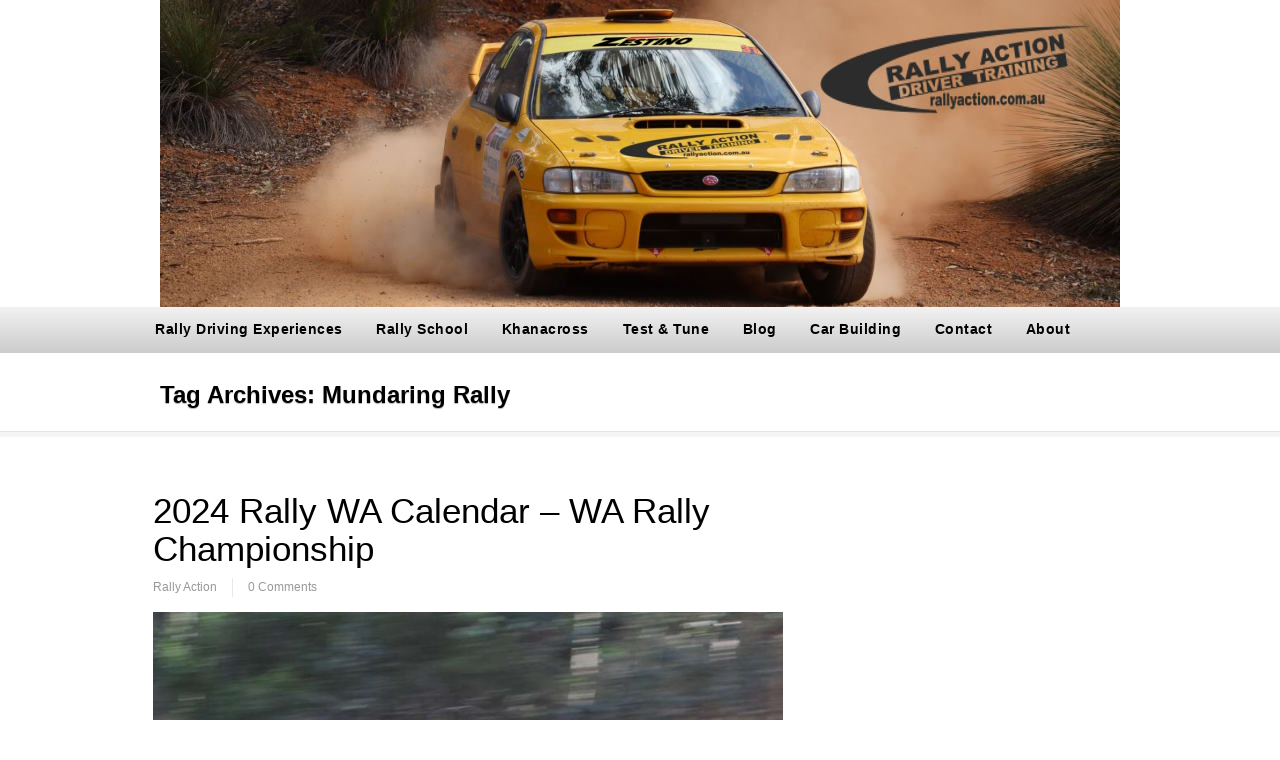

--- FILE ---
content_type: text/html; charset=UTF-8
request_url: https://rallyaction.com.au/tag/mundaring-rally/
body_size: 10338
content:
<!DOCTYPE html PUBLIC "-//W3C//DTD XHTML 1.0 Transitional//EN" "http://www.w3.org/TR/xhtml1/DTD/xhtml1-transitional.dtd">
<html xmlns="http://www.w3.org/1999/xhtml" class="no-js" lang="en-AU" data-op3-support="no-js no-svg no-webp no-avif">
<head>
<meta http-equiv="Content-Type" content="text/html; charset=UTF-8" />
<meta name="viewport" content="width=device-width, initial-scale=1, maximum-scale=1">
<link rel="profile" href="https://gmpg.org/xfn/11" />
<link rel="pingback" href="https://rallyaction.com.au/xmlrpc.php" />
<meta name='robots' content='index, follow, max-image-preview:large, max-snippet:-1, max-video-preview:-1' />
	<style>img:is([sizes="auto" i], [sizes^="auto," i]) { contain-intrinsic-size: 3000px 1500px }</style>
	
<link rel="shortcut icon" href="https://rallyaction.com.au/wp-content/uploads/2015/12/favicon.ico" />

	<!-- This site is optimized with the Yoast SEO plugin v26.3 - https://yoast.com/wordpress/plugins/seo/ -->
	<link rel="canonical" href="https://rallyaction.com.au/tag/mundaring-rally/" />
	<meta property="og:locale" content="en_US" />
	<meta property="og:type" content="article" />
	<meta property="og:title" content="- Rally Action Driver Training" />
	<meta property="og:url" content="https://rallyaction.com.au/tag/mundaring-rally/" />
	<meta property="og:site_name" content="Rally Action Driver Training" />
	<meta name="twitter:card" content="summary_large_image" />
	<script type="application/ld+json" class="yoast-schema-graph">{"@context":"https://schema.org","@graph":[{"@type":"CollectionPage","@id":"https://rallyaction.com.au/tag/mundaring-rally/","url":"https://rallyaction.com.au/tag/mundaring-rally/","name":"- Rally Action Driver Training","isPartOf":{"@id":"https://rallyaction.com.au/#website"},"primaryImageOfPage":{"@id":"https://rallyaction.com.au/tag/mundaring-rally/#primaryimage"},"image":{"@id":"https://rallyaction.com.au/tag/mundaring-rally/#primaryimage"},"thumbnailUrl":"https://rallyaction.com.au/wp-content/uploads/2023/12/2024-Rally-WA-Calendar.jpg","breadcrumb":{"@id":"https://rallyaction.com.au/tag/mundaring-rally/#breadcrumb"},"inLanguage":"en-AU"},{"@type":"ImageObject","inLanguage":"en-AU","@id":"https://rallyaction.com.au/tag/mundaring-rally/#primaryimage","url":"https://rallyaction.com.au/wp-content/uploads/2023/12/2024-Rally-WA-Calendar.jpg","contentUrl":"https://rallyaction.com.au/wp-content/uploads/2023/12/2024-Rally-WA-Calendar.jpg","width":800,"height":464},{"@type":"BreadcrumbList","@id":"https://rallyaction.com.au/tag/mundaring-rally/#breadcrumb","itemListElement":[{"@type":"ListItem","position":1,"name":"Home","item":"https://rallyaction.com.au/"},{"@type":"ListItem","position":2,"name":"Mundaring Rally"}]},{"@type":"WebSite","@id":"https://rallyaction.com.au/#website","url":"https://rallyaction.com.au/","name":"Rally Action Driver Training","description":"Making Rally Driving dreams a Reality","publisher":{"@id":"https://rallyaction.com.au/#organization"},"potentialAction":[{"@type":"SearchAction","target":{"@type":"EntryPoint","urlTemplate":"https://rallyaction.com.au/?s={search_term_string}"},"query-input":{"@type":"PropertyValueSpecification","valueRequired":true,"valueName":"search_term_string"}}],"inLanguage":"en-AU"},{"@type":"Organization","@id":"https://rallyaction.com.au/#organization","name":"Rally Action Driver Training","url":"https://rallyaction.com.au/","logo":{"@type":"ImageObject","inLanguage":"en-AU","@id":"https://rallyaction.com.au/#/schema/logo/image/","url":"https://rallyaction.com.au/wp-content/uploads/2015/12/Group_A_WRX.jpg","contentUrl":"https://rallyaction.com.au/wp-content/uploads/2015/12/Group_A_WRX.jpg","width":800,"height":529,"caption":"Rally Action Driver Training"},"image":{"@id":"https://rallyaction.com.au/#/schema/logo/image/"}}]}</script>
	<!-- / Yoast SEO plugin. -->


<title>- Rally Action Driver Training</title><link rel="alternate" type="application/rss+xml" title="Rally Action Driver Training &raquo; Feed" href="https://rallyaction.com.au/feed/" />
<link rel="alternate" type="application/rss+xml" title="Rally Action Driver Training &raquo; Comments Feed" href="https://rallyaction.com.au/comments/feed/" />
<!-- Google tag (gtag.js) -->
<script async src="https://www.googletagmanager.com/gtag/js?id=G-J7F1MM6D5E"></script>
<script>
  window.dataLayer = window.dataLayer || [];
  function gtag(){dataLayer.push(arguments);}
  gtag('js', new Date());

  gtag('config', 'G-J7F1MM6D5E');
</script>

<script>
  (function(i,s,o,g,r,a,m){i['GoogleAnalyticsObject']=r;i[r]=i[r]||function(){
  (i[r].q=i[r].q||[]).push(arguments)},i[r].l=1*new Date();a=s.createElement(o),
  m=s.getElementsByTagName(o)[0];a.async=1;a.src=g;m.parentNode.insertBefore(a,m)
  })(window,document,'script','//www.google-analytics.com/analytics.js','ga');

  ga('create', 'UA-34732420-1', 'auto');
  ga('send', 'pageview');

</script><link rel="alternate" type="application/rss+xml" title="Rally Action Driver Training &raquo; Mundaring Rally Tag Feed" href="https://rallyaction.com.au/tag/mundaring-rally/feed/" />
<script type="text/javascript">
/* <![CDATA[ */
window._wpemojiSettings = {"baseUrl":"https:\/\/s.w.org\/images\/core\/emoji\/16.0.1\/72x72\/","ext":".png","svgUrl":"https:\/\/s.w.org\/images\/core\/emoji\/16.0.1\/svg\/","svgExt":".svg","source":{"concatemoji":"https:\/\/rallyaction.com.au\/wp-includes\/js\/wp-emoji-release.min.js?ver=31d5d1ec822f11a9f2540c2f1fc3a5c9"}};
/*! This file is auto-generated */
!function(s,n){var o,i,e;function c(e){try{var t={supportTests:e,timestamp:(new Date).valueOf()};sessionStorage.setItem(o,JSON.stringify(t))}catch(e){}}function p(e,t,n){e.clearRect(0,0,e.canvas.width,e.canvas.height),e.fillText(t,0,0);var t=new Uint32Array(e.getImageData(0,0,e.canvas.width,e.canvas.height).data),a=(e.clearRect(0,0,e.canvas.width,e.canvas.height),e.fillText(n,0,0),new Uint32Array(e.getImageData(0,0,e.canvas.width,e.canvas.height).data));return t.every(function(e,t){return e===a[t]})}function u(e,t){e.clearRect(0,0,e.canvas.width,e.canvas.height),e.fillText(t,0,0);for(var n=e.getImageData(16,16,1,1),a=0;a<n.data.length;a++)if(0!==n.data[a])return!1;return!0}function f(e,t,n,a){switch(t){case"flag":return n(e,"\ud83c\udff3\ufe0f\u200d\u26a7\ufe0f","\ud83c\udff3\ufe0f\u200b\u26a7\ufe0f")?!1:!n(e,"\ud83c\udde8\ud83c\uddf6","\ud83c\udde8\u200b\ud83c\uddf6")&&!n(e,"\ud83c\udff4\udb40\udc67\udb40\udc62\udb40\udc65\udb40\udc6e\udb40\udc67\udb40\udc7f","\ud83c\udff4\u200b\udb40\udc67\u200b\udb40\udc62\u200b\udb40\udc65\u200b\udb40\udc6e\u200b\udb40\udc67\u200b\udb40\udc7f");case"emoji":return!a(e,"\ud83e\udedf")}return!1}function g(e,t,n,a){var r="undefined"!=typeof WorkerGlobalScope&&self instanceof WorkerGlobalScope?new OffscreenCanvas(300,150):s.createElement("canvas"),o=r.getContext("2d",{willReadFrequently:!0}),i=(o.textBaseline="top",o.font="600 32px Arial",{});return e.forEach(function(e){i[e]=t(o,e,n,a)}),i}function t(e){var t=s.createElement("script");t.src=e,t.defer=!0,s.head.appendChild(t)}"undefined"!=typeof Promise&&(o="wpEmojiSettingsSupports",i=["flag","emoji"],n.supports={everything:!0,everythingExceptFlag:!0},e=new Promise(function(e){s.addEventListener("DOMContentLoaded",e,{once:!0})}),new Promise(function(t){var n=function(){try{var e=JSON.parse(sessionStorage.getItem(o));if("object"==typeof e&&"number"==typeof e.timestamp&&(new Date).valueOf()<e.timestamp+604800&&"object"==typeof e.supportTests)return e.supportTests}catch(e){}return null}();if(!n){if("undefined"!=typeof Worker&&"undefined"!=typeof OffscreenCanvas&&"undefined"!=typeof URL&&URL.createObjectURL&&"undefined"!=typeof Blob)try{var e="postMessage("+g.toString()+"("+[JSON.stringify(i),f.toString(),p.toString(),u.toString()].join(",")+"));",a=new Blob([e],{type:"text/javascript"}),r=new Worker(URL.createObjectURL(a),{name:"wpTestEmojiSupports"});return void(r.onmessage=function(e){c(n=e.data),r.terminate(),t(n)})}catch(e){}c(n=g(i,f,p,u))}t(n)}).then(function(e){for(var t in e)n.supports[t]=e[t],n.supports.everything=n.supports.everything&&n.supports[t],"flag"!==t&&(n.supports.everythingExceptFlag=n.supports.everythingExceptFlag&&n.supports[t]);n.supports.everythingExceptFlag=n.supports.everythingExceptFlag&&!n.supports.flag,n.DOMReady=!1,n.readyCallback=function(){n.DOMReady=!0}}).then(function(){return e}).then(function(){var e;n.supports.everything||(n.readyCallback(),(e=n.source||{}).concatemoji?t(e.concatemoji):e.wpemoji&&e.twemoji&&(t(e.twemoji),t(e.wpemoji)))}))}((window,document),window._wpemojiSettings);
/* ]]> */
</script>
<style id='wp-emoji-styles-inline-css' type='text/css'>

	img.wp-smiley, img.emoji {
		display: inline !important;
		border: none !important;
		box-shadow: none !important;
		height: 1em !important;
		width: 1em !important;
		margin: 0 0.07em !important;
		vertical-align: -0.1em !important;
		background: none !important;
		padding: 0 !important;
	}
</style>
<link rel='stylesheet' id='wp-block-library-css' href='https://rallyaction.com.au/wp-includes/css/dist/block-library/style.min.css?ver=31d5d1ec822f11a9f2540c2f1fc3a5c9' type='text/css' media='all' />
<style id='classic-theme-styles-inline-css' type='text/css'>
/*! This file is auto-generated */
.wp-block-button__link{color:#fff;background-color:#32373c;border-radius:9999px;box-shadow:none;text-decoration:none;padding:calc(.667em + 2px) calc(1.333em + 2px);font-size:1.125em}.wp-block-file__button{background:#32373c;color:#fff;text-decoration:none}
</style>
<style id='global-styles-inline-css' type='text/css'>
:root{--wp--preset--aspect-ratio--square: 1;--wp--preset--aspect-ratio--4-3: 4/3;--wp--preset--aspect-ratio--3-4: 3/4;--wp--preset--aspect-ratio--3-2: 3/2;--wp--preset--aspect-ratio--2-3: 2/3;--wp--preset--aspect-ratio--16-9: 16/9;--wp--preset--aspect-ratio--9-16: 9/16;--wp--preset--color--black: #000000;--wp--preset--color--cyan-bluish-gray: #abb8c3;--wp--preset--color--white: #ffffff;--wp--preset--color--pale-pink: #f78da7;--wp--preset--color--vivid-red: #cf2e2e;--wp--preset--color--luminous-vivid-orange: #ff6900;--wp--preset--color--luminous-vivid-amber: #fcb900;--wp--preset--color--light-green-cyan: #7bdcb5;--wp--preset--color--vivid-green-cyan: #00d084;--wp--preset--color--pale-cyan-blue: #8ed1fc;--wp--preset--color--vivid-cyan-blue: #0693e3;--wp--preset--color--vivid-purple: #9b51e0;--wp--preset--gradient--vivid-cyan-blue-to-vivid-purple: linear-gradient(135deg,rgba(6,147,227,1) 0%,rgb(155,81,224) 100%);--wp--preset--gradient--light-green-cyan-to-vivid-green-cyan: linear-gradient(135deg,rgb(122,220,180) 0%,rgb(0,208,130) 100%);--wp--preset--gradient--luminous-vivid-amber-to-luminous-vivid-orange: linear-gradient(135deg,rgba(252,185,0,1) 0%,rgba(255,105,0,1) 100%);--wp--preset--gradient--luminous-vivid-orange-to-vivid-red: linear-gradient(135deg,rgba(255,105,0,1) 0%,rgb(207,46,46) 100%);--wp--preset--gradient--very-light-gray-to-cyan-bluish-gray: linear-gradient(135deg,rgb(238,238,238) 0%,rgb(169,184,195) 100%);--wp--preset--gradient--cool-to-warm-spectrum: linear-gradient(135deg,rgb(74,234,220) 0%,rgb(151,120,209) 20%,rgb(207,42,186) 40%,rgb(238,44,130) 60%,rgb(251,105,98) 80%,rgb(254,248,76) 100%);--wp--preset--gradient--blush-light-purple: linear-gradient(135deg,rgb(255,206,236) 0%,rgb(152,150,240) 100%);--wp--preset--gradient--blush-bordeaux: linear-gradient(135deg,rgb(254,205,165) 0%,rgb(254,45,45) 50%,rgb(107,0,62) 100%);--wp--preset--gradient--luminous-dusk: linear-gradient(135deg,rgb(255,203,112) 0%,rgb(199,81,192) 50%,rgb(65,88,208) 100%);--wp--preset--gradient--pale-ocean: linear-gradient(135deg,rgb(255,245,203) 0%,rgb(182,227,212) 50%,rgb(51,167,181) 100%);--wp--preset--gradient--electric-grass: linear-gradient(135deg,rgb(202,248,128) 0%,rgb(113,206,126) 100%);--wp--preset--gradient--midnight: linear-gradient(135deg,rgb(2,3,129) 0%,rgb(40,116,252) 100%);--wp--preset--font-size--small: 13px;--wp--preset--font-size--medium: 20px;--wp--preset--font-size--large: 36px;--wp--preset--font-size--x-large: 42px;--wp--preset--spacing--20: 0.44rem;--wp--preset--spacing--30: 0.67rem;--wp--preset--spacing--40: 1rem;--wp--preset--spacing--50: 1.5rem;--wp--preset--spacing--60: 2.25rem;--wp--preset--spacing--70: 3.38rem;--wp--preset--spacing--80: 5.06rem;--wp--preset--shadow--natural: 6px 6px 9px rgba(0, 0, 0, 0.2);--wp--preset--shadow--deep: 12px 12px 50px rgba(0, 0, 0, 0.4);--wp--preset--shadow--sharp: 6px 6px 0px rgba(0, 0, 0, 0.2);--wp--preset--shadow--outlined: 6px 6px 0px -3px rgba(255, 255, 255, 1), 6px 6px rgba(0, 0, 0, 1);--wp--preset--shadow--crisp: 6px 6px 0px rgba(0, 0, 0, 1);}:where(.is-layout-flex){gap: 0.5em;}:where(.is-layout-grid){gap: 0.5em;}body .is-layout-flex{display: flex;}.is-layout-flex{flex-wrap: wrap;align-items: center;}.is-layout-flex > :is(*, div){margin: 0;}body .is-layout-grid{display: grid;}.is-layout-grid > :is(*, div){margin: 0;}:where(.wp-block-columns.is-layout-flex){gap: 2em;}:where(.wp-block-columns.is-layout-grid){gap: 2em;}:where(.wp-block-post-template.is-layout-flex){gap: 1.25em;}:where(.wp-block-post-template.is-layout-grid){gap: 1.25em;}.has-black-color{color: var(--wp--preset--color--black) !important;}.has-cyan-bluish-gray-color{color: var(--wp--preset--color--cyan-bluish-gray) !important;}.has-white-color{color: var(--wp--preset--color--white) !important;}.has-pale-pink-color{color: var(--wp--preset--color--pale-pink) !important;}.has-vivid-red-color{color: var(--wp--preset--color--vivid-red) !important;}.has-luminous-vivid-orange-color{color: var(--wp--preset--color--luminous-vivid-orange) !important;}.has-luminous-vivid-amber-color{color: var(--wp--preset--color--luminous-vivid-amber) !important;}.has-light-green-cyan-color{color: var(--wp--preset--color--light-green-cyan) !important;}.has-vivid-green-cyan-color{color: var(--wp--preset--color--vivid-green-cyan) !important;}.has-pale-cyan-blue-color{color: var(--wp--preset--color--pale-cyan-blue) !important;}.has-vivid-cyan-blue-color{color: var(--wp--preset--color--vivid-cyan-blue) !important;}.has-vivid-purple-color{color: var(--wp--preset--color--vivid-purple) !important;}.has-black-background-color{background-color: var(--wp--preset--color--black) !important;}.has-cyan-bluish-gray-background-color{background-color: var(--wp--preset--color--cyan-bluish-gray) !important;}.has-white-background-color{background-color: var(--wp--preset--color--white) !important;}.has-pale-pink-background-color{background-color: var(--wp--preset--color--pale-pink) !important;}.has-vivid-red-background-color{background-color: var(--wp--preset--color--vivid-red) !important;}.has-luminous-vivid-orange-background-color{background-color: var(--wp--preset--color--luminous-vivid-orange) !important;}.has-luminous-vivid-amber-background-color{background-color: var(--wp--preset--color--luminous-vivid-amber) !important;}.has-light-green-cyan-background-color{background-color: var(--wp--preset--color--light-green-cyan) !important;}.has-vivid-green-cyan-background-color{background-color: var(--wp--preset--color--vivid-green-cyan) !important;}.has-pale-cyan-blue-background-color{background-color: var(--wp--preset--color--pale-cyan-blue) !important;}.has-vivid-cyan-blue-background-color{background-color: var(--wp--preset--color--vivid-cyan-blue) !important;}.has-vivid-purple-background-color{background-color: var(--wp--preset--color--vivid-purple) !important;}.has-black-border-color{border-color: var(--wp--preset--color--black) !important;}.has-cyan-bluish-gray-border-color{border-color: var(--wp--preset--color--cyan-bluish-gray) !important;}.has-white-border-color{border-color: var(--wp--preset--color--white) !important;}.has-pale-pink-border-color{border-color: var(--wp--preset--color--pale-pink) !important;}.has-vivid-red-border-color{border-color: var(--wp--preset--color--vivid-red) !important;}.has-luminous-vivid-orange-border-color{border-color: var(--wp--preset--color--luminous-vivid-orange) !important;}.has-luminous-vivid-amber-border-color{border-color: var(--wp--preset--color--luminous-vivid-amber) !important;}.has-light-green-cyan-border-color{border-color: var(--wp--preset--color--light-green-cyan) !important;}.has-vivid-green-cyan-border-color{border-color: var(--wp--preset--color--vivid-green-cyan) !important;}.has-pale-cyan-blue-border-color{border-color: var(--wp--preset--color--pale-cyan-blue) !important;}.has-vivid-cyan-blue-border-color{border-color: var(--wp--preset--color--vivid-cyan-blue) !important;}.has-vivid-purple-border-color{border-color: var(--wp--preset--color--vivid-purple) !important;}.has-vivid-cyan-blue-to-vivid-purple-gradient-background{background: var(--wp--preset--gradient--vivid-cyan-blue-to-vivid-purple) !important;}.has-light-green-cyan-to-vivid-green-cyan-gradient-background{background: var(--wp--preset--gradient--light-green-cyan-to-vivid-green-cyan) !important;}.has-luminous-vivid-amber-to-luminous-vivid-orange-gradient-background{background: var(--wp--preset--gradient--luminous-vivid-amber-to-luminous-vivid-orange) !important;}.has-luminous-vivid-orange-to-vivid-red-gradient-background{background: var(--wp--preset--gradient--luminous-vivid-orange-to-vivid-red) !important;}.has-very-light-gray-to-cyan-bluish-gray-gradient-background{background: var(--wp--preset--gradient--very-light-gray-to-cyan-bluish-gray) !important;}.has-cool-to-warm-spectrum-gradient-background{background: var(--wp--preset--gradient--cool-to-warm-spectrum) !important;}.has-blush-light-purple-gradient-background{background: var(--wp--preset--gradient--blush-light-purple) !important;}.has-blush-bordeaux-gradient-background{background: var(--wp--preset--gradient--blush-bordeaux) !important;}.has-luminous-dusk-gradient-background{background: var(--wp--preset--gradient--luminous-dusk) !important;}.has-pale-ocean-gradient-background{background: var(--wp--preset--gradient--pale-ocean) !important;}.has-electric-grass-gradient-background{background: var(--wp--preset--gradient--electric-grass) !important;}.has-midnight-gradient-background{background: var(--wp--preset--gradient--midnight) !important;}.has-small-font-size{font-size: var(--wp--preset--font-size--small) !important;}.has-medium-font-size{font-size: var(--wp--preset--font-size--medium) !important;}.has-large-font-size{font-size: var(--wp--preset--font-size--large) !important;}.has-x-large-font-size{font-size: var(--wp--preset--font-size--x-large) !important;}
:where(.wp-block-post-template.is-layout-flex){gap: 1.25em;}:where(.wp-block-post-template.is-layout-grid){gap: 1.25em;}
:where(.wp-block-columns.is-layout-flex){gap: 2em;}:where(.wp-block-columns.is-layout-grid){gap: 2em;}
:root :where(.wp-block-pullquote){font-size: 1.5em;line-height: 1.6;}
</style>
<link rel='stylesheet' id='optimize-urgency-frontend-font-awesome-css' href='https://rallyaction.com.au/wp-content/plugins/op-urgency-3/public/assets/css/fontawesome.css?ver=1.1.0' type='text/css' media='all' />
<link rel='stylesheet' id='optimize-urgency-frontend-css' href='https://rallyaction.com.au/wp-content/plugins/op-urgency-3/public/assets/css/frontend.css?ver=1.1.0' type='text/css' media='all' />
<link rel='stylesheet' id='optimizepress-theme-style-css' href='https://rallyaction.com.au/wp-content/themes/optimizePressTheme/themes/3/style.min.css?ver=2.5.26' type='text/css' media='all' />
<link rel='stylesheet' id='optimizepress-default-css' href='https://rallyaction.com.au/wp-content/themes/optimizePressTheme/lib/assets/default.min.css?ver=2.5.26' type='text/css' media='all' />
<script type="text/javascript" src="https://rallyaction.com.au/wp-includes/js/jquery/jquery.min.js?ver=3.7.1" id="jquery-core-js"></script>
<script type="text/javascript" src="https://rallyaction.com.au/wp-includes/js/jquery/jquery-migrate.min.js?ver=3.4.1" id="jquery-migrate-js"></script>
<script type="text/javascript" id="optimizepress-op-jquery-base-all-js-extra">
/* <![CDATA[ */
var OptimizePress = {"ajaxurl":"https:\/\/rallyaction.com.au\/wp-admin\/admin-ajax.php","SN":"optimizepress","version":"2.5.26","script_debug":".min","localStorageEnabled":"","wp_admin_page":"","op_live_editor":"","op_page_builder":"","op_create_new_page":"","imgurl":"https:\/\/rallyaction.com.au\/wp-content\/themes\/optimizePressTheme\/lib\/images\/","OP_URL":"https:\/\/rallyaction.com.au\/wp-content\/themes\/optimizePressTheme\/","OP_JS":"https:\/\/rallyaction.com.au\/wp-content\/themes\/optimizePressTheme\/lib\/js\/","OP_PAGE_BUILDER_URL":"","include_url":"https:\/\/rallyaction.com.au\/wp-includes\/","op_autosave_interval":"300","op_autosave_enabled":"Y","paths":{"url":"https:\/\/rallyaction.com.au\/wp-content\/themes\/optimizePressTheme\/","img":"https:\/\/rallyaction.com.au\/wp-content\/themes\/optimizePressTheme\/lib\/images\/","js":"https:\/\/rallyaction.com.au\/wp-content\/themes\/optimizePressTheme\/lib\/js\/","css":"https:\/\/rallyaction.com.au\/wp-content\/themes\/optimizePressTheme\/lib\/css\/"},"social":{"twitter":"optimizepress","facebook":"optimizepress","googleplus":"111273444733787349971"},"flowplayerHTML5":"https:\/\/rallyaction.com.au\/wp-content\/themes\/optimizePressTheme\/lib\/modules\/blog\/video\/flowplayer\/flowplayer.swf","flowplayerKey":"","flowplayerLogo":"","mediaelementplayer":"https:\/\/rallyaction.com.au\/wp-content\/themes\/optimizePressTheme\/lib\/modules\/blog\/video\/mediaelement\/","pb_unload_alert":"This page is asking you to confirm that you want to leave - data you have entered may not be saved.","pb_save_alert":"Please make sure you are happy with all of your options as some options will not be able to be changed for this page later.","search_default":"Search...","ems_providers":{"mailchimp":"MailChimp"},"optimizemember":{"enabled":false,"version":"0"},"OP_LEADS_URL":"https:\/\/my.optimizeleads.com\/","OP_LEADS_THEMES_URL":"https:\/\/my.optimizeleads.com\/build\/themes\/","google_recaptcha_site_key":""};
/* ]]> */
</script>
<script type="text/javascript" src="https://rallyaction.com.au/wp-content/themes/optimizePressTheme/lib/js/op-jquery-base-all.min.js?ver=2.5.26" id="optimizepress-op-jquery-base-all-js"></script>
<script type="text/javascript" id="optimize-urgency-frontend-js-extra">
/* <![CDATA[ */
var op_urgency_tr = {"wp_verified":"Verified by WooCommerce","optimizecheckouts_verified":"Verified by OptimizeCheckouts","optimizepress_verified":"Verified Subscriber"};
/* ]]> */
</script>
<script type="text/javascript" src="https://rallyaction.com.au/wp-content/plugins/op-urgency-3/public/assets/js/frontend.js?ver=1.1.0" id="optimize-urgency-frontend-js"></script>
<script type="text/javascript" id="op3-opc-global-object-handler-js-extra">
/* <![CDATA[ */
var optimizecart = {"ajax_url":"https:\/\/rallyaction.com.au\/wp-admin\/admin-ajax.php","assets_url":"https:\/\/rallyaction.com.au\/wp-content\/plugins\/op-cart\/public\/assets\/","rest_url":"https:\/\/rallyaction.com.au\/wp-json\/opc\/v1","rest_nonce":"51e7f48c2e","locale":"en_AU","detected_country":"US","current_user_email":"","translations":{"TAX ID":"TAX ID","Phone":"Phone","Credit\/Debit Card":"Credit\/Debit Card","Add New Card":"Add New Card","Use Credit Card":"Use Credit Card","Pay Using PayPal":"Pay Using PayPal","Validating Payment Method...":"Validating Payment Method...","Creating Order...":"Creating Order...","Confirming Card Payment...":"Confirming Card Payment...","Finishing Payment...":"Finishing Payment...","Payment Successful.":"Payment Successful.","Payment Successful, Redirecting...":"Payment Successful, Redirecting...","In":"In","Day":"Day","Days":"Days","Week":"Week","Weeks":"Weeks","Month":"Month","Months":"Months","Quarter":"Quarter","Year":"Year","Immediately":"Immediately"},"stripe_locale":"","currency":"GBP","currency_decimal_places":"2","seller_country":"","stripe_apple_google_pay_enabled":"no"};
/* ]]> */
</script>
<script type="text/javascript" id="op3-dashboard-tracking-js-extra">
/* <![CDATA[ */
var OPDashboardStats = {"pid":"3935","pageview_record_id":null,"rest_url":"https:\/\/rallyaction.com.au\/wp-json\/opd\/v1\/opd-tracking"};
/* ]]> */
</script>
<script type="text/javascript" src="https://rallyaction.com.au/wp-content/plugins/op-dashboard/public/assets/js/tracking.js?ver=1.2.4" id="op3-dashboard-tracking-js"></script>
<script type="text/javascript" src="https://rallyaction.com.au/wp-content/themes/optimizePressTheme/themes/3/common.min.js?ver=2.5.26" id="theme1-common-js"></script>
<link rel="https://api.w.org/" href="https://rallyaction.com.au/wp-json/" /><link rel="alternate" title="JSON" type="application/json" href="https://rallyaction.com.au/wp-json/wp/v2/tags/52" /><style>:root { --op-magic-overlay-image: url("https://rallyaction.com.au/wp-content/plugins/op-builder/public/assets/img/elements/video/sound-on.png"); }</style>
        <!--[if (gte IE 6)&(lte IE 8)]>
            <script type="text/javascript" src="https://rallyaction.com.au/wp-content/themes/optimizePressTheme/lib/js/selectivizr-1.0.2-min.js?ver=1.0.2"></script>
        <![endif]-->
        <!--[if lt IE 9]>
            <script src="https://rallyaction.com.au/wp-content/themes/optimizePressTheme/lib/js//html5shiv.min.js"></script>
        <![endif]-->
    
            <style type="text/css" id="op_header_css">
             body #nav-top.navigation,body #nav-top.navigation ul li a{text-shadow: none}.sub-footer .col{width:975px;margin-right:0}
            </style>
            <link rel="icon" href="https://rallyaction.com.au/wp-content/uploads/2021/12/cropped-RADT-favicon-2-32x32.png" sizes="32x32" />
<link rel="icon" href="https://rallyaction.com.au/wp-content/uploads/2021/12/cropped-RADT-favicon-2-192x192.png" sizes="192x192" />
<link rel="apple-touch-icon" href="https://rallyaction.com.au/wp-content/uploads/2021/12/cropped-RADT-favicon-2-180x180.png" />
<meta name="msapplication-TileImage" content="https://rallyaction.com.au/wp-content/uploads/2021/12/cropped-RADT-favicon-2-270x270.png" />
</head>
<body data-rsssl=1 class="archive tag tag-mundaring-rally tag-52 wp-theme-optimizePressTheme op-theme">
<div class="wrapper">
    <div class="header">
        <nav id="nav-top" class="navigation">
            <div class="content-width cf">
                                    </div>
        </nav>
    </div>
        <div class="clear"></div>
        <nav id="nav-side" class="navigation fly-to-left">
        <div class="banner centered-banner" style="background-color:#FFF">
            <div class="content-width cf">
                        <div class="banner-logo"><a href="https://rallyaction.com.au/" title="Rally Action Driver Training" rel="home"><img src="https://rallyaction.com.au/wp-content/uploads/2023/12/Rally-Action-Driver-Training-Safari-Rally-WRX-rally-car.jpg" alt="Rally Action Driver Training" /></a></div>                            </div>
        </div>
    </nav>
                <style>
            
                        body #nav-bottom.navigation ul#navigation-below ul li{ /* Below Dropdown BG */
                                background: none;
                background-image: none;
                filter: none;
                background-color: #fff;
            }
            body #nav-bottom.navigation ul#navigation-below ul li:hover{ /* Below Dropdown BG Hover */
                                background: none;
                background-image: none;
                filter: none;
                background-color: #fff;
            }

            body #nav-bottom.navigation ul#navigation-below li a{text-shadow: none;}        </style>
                    <nav id="nav-bottom" class="navigation">
            <div class="content-width cf">
                <ul id="navigation-below"><li id="menu-item-3911" class="menu-item menu-item-type-post_type menu-item-object-page menu-item-3911"><a href="https://rallyaction.com.au/experiences-2/">Rally Driving Experiences</a></li>
<li id="menu-item-355" class="menu-item menu-item-type-post_type menu-item-object-page menu-item-355"><a href="https://rallyaction.com.au/school/" title="Advanced driver training, Co-driving/Navigating and Junior driver training">Rally School</a></li>
<li id="menu-item-4149" class="menu-item menu-item-type-post_type menu-item-object-page menu-item-4149"><a href="https://rallyaction.com.au/khanacross-rally-action/">Khanacross</a></li>
<li id="menu-item-3743" class="menu-item menu-item-type-post_type menu-item-object-page menu-item-3743"><a href="https://rallyaction.com.au/test-and-tune/">Test &#038; Tune</a></li>
<li id="menu-item-191" class="menu-item menu-item-type-post_type menu-item-object-page current_page_parent menu-item-191"><a href="https://rallyaction.com.au/blog/">Blog</a></li>
<li id="menu-item-401" class="menu-item menu-item-type-post_type menu-item-object-page menu-item-401"><a href="https://rallyaction.com.au/carprep/" title="Club level to full rally cars &#8211; we do it all">Car Building</a></li>
<li id="menu-item-261" class="menu-item menu-item-type-post_type menu-item-object-page menu-item-261"><a href="https://rallyaction.com.au/contact/" title="Need more info? We&#8217;re here to help.">Contact</a></li>
<li id="menu-item-243" class="menu-item menu-item-type-post_type menu-item-object-page menu-item-243"><a href="https://rallyaction.com.au/about/">About</a></li>
</ul>
        </div>
    </nav>
        <!-- <div class="main-content content-width cf sidebar-right">
        <div class="main-content-area-container cf">
            <div class="sidebar-bg"></div> !-->			<div class="op-page-header cf">
            	<h2 class="the-title">Tag Archives: <span>Mundaring Rally</span></h2>			</div>
						<div class="main-content content-width cf sidebar-right">
		    	<div class="main-content-area-container cf">
					<div class="sidebar-bg"></div>
                    <div class="main-content-area">
                        
                        				<div class="older-post-list cf">
                                        					<div class="older-post">
					<h4 class="entry-title"><a href="https://rallyaction.com.au/2024-rally-wa-calendar/" title="Permalink to 2024 Rally WA Calendar &#8211; WA Rally Championship" rel="bookmark">2024 Rally WA Calendar &#8211; WA Rally Championship</a></h4>
                    	<p class="post-meta"><a href="https://rallyaction.com.au/author/radtftp/" title="View all posts by Rally Action" rel="author">Rally Action</a><a href="https://rallyaction.com.au/2024-rally-wa-calendar/#respond">0 Comments</a></p>                    	<a href="https://rallyaction.com.au/2024-rally-wa-calendar/" title="2024 Rally WA Calendar &#8211; WA Rally Championship" rel="bookmark" class="post-image"><img width="543" height="315" src="https://rallyaction.com.au/wp-content/uploads/2023/12/2024-Rally-WA-Calendar.jpg" class="attachment-post-thumbnail size-post-thumbnail wp-post-image" alt="" decoding="async" fetchpriority="high" srcset="https://rallyaction.com.au/wp-content/uploads/2023/12/2024-Rally-WA-Calendar.jpg 800w, https://rallyaction.com.au/wp-content/uploads/2023/12/2024-Rally-WA-Calendar-300x174.jpg 300w, https://rallyaction.com.au/wp-content/uploads/2023/12/2024-Rally-WA-Calendar-768x445.jpg 768w" sizes="(max-width: 543px) 100vw, 543px" /></a>                        <p>Navigating the Dirt Roads: A Comprehensive Look at the 2024 Rally WA Calendar The 2024 Rally WA Calendar has finally hit the circuits, promising another year of adrenaline-fueled rally adventures. While the announcement comes late, the anticipation has only heightened. In this post, we dissect the intricacies of the 2024 Rally WA Calendar. We take&hellip;</p>
<p class="continue-reading"><a href="https://rallyaction.com.au/2024-rally-wa-calendar/">Continue Reading &rarr;</a></p>
						
					</div> <!-- end .older-post -->
										<div class="older-post">
					<h4 class="entry-title"><a href="https://rallyaction.com.au/2023-safari-rally/" title="Permalink to 2023 Safari Rally &#8211; Rough &#038; dusty ex WRC stages" rel="bookmark">2023 Safari Rally &#8211; Rough &#038; dusty ex WRC stages</a></h4>
                    	<p class="post-meta"><a href="https://rallyaction.com.au/author/radtftp/" title="View all posts by Rally Action" rel="author">Rally Action</a><a href="https://rallyaction.com.au/2023-safari-rally/#respond">0 Comments</a></p>                    	<a href="https://rallyaction.com.au/2023-safari-rally/" title="2023 Safari Rally &#8211; Rough &#038; dusty ex WRC stages" rel="bookmark" class="post-image"><img width="630" height="315" src="https://rallyaction.com.au/wp-content/uploads/2023/11/2023-Safari-Rally-Tim-Jon-630x315.jpg" class="attachment-post-thumbnail size-post-thumbnail wp-post-image" alt="" decoding="async" /></a>                        <p>In early October we embarked on the thrilling journey to the penultimate round of the WA Rally Championship for 2023—the highly anticipated 2023 Safari Rally. The Safari Rally holds a special place in our hearts, as we have not only participated as competitors but also as officials, establishing an intimate familiarity with its challenges. Our&hellip;</p>
<p class="continue-reading"><a href="https://rallyaction.com.au/2023-safari-rally/">Continue Reading &rarr;</a></p>
						
					</div> <!-- end .older-post -->
										<div class="older-post">
					<h4 class="entry-title"><a href="https://rallyaction.com.au/2021-safari-rally/" title="Permalink to 2021 Safari Rally &#8211; Muddy Mundaring" rel="bookmark">2021 Safari Rally &#8211; Muddy Mundaring</a></h4>
                    	<p class="post-meta"><a href="https://rallyaction.com.au/author/radtftp/" title="View all posts by Rally Action" rel="author">Rally Action</a><a href="https://rallyaction.com.au/2021-safari-rally/#comments">1 Comment</a></p>                    	<a href="https://rallyaction.com.au/2021-safari-rally/" title="2021 Safari Rally &#8211; Muddy Mundaring" rel="bookmark" class="post-image"><img width="630" height="315" src="https://rallyaction.com.au/wp-content/uploads/2021/12/2021-Safari-rally-team-cars-630x315.jpg" class="attachment-post-thumbnail size-post-thumbnail wp-post-image" alt="" decoding="async" /></a>                        <p>2021 Safari Rally Hi and welcome back to our website. This time we&#8217;re off to the 2021 Safari Rally. So I&#8217;ve said several times this year that we&#8217;ve had a hell of a lot of rain. It has been unusual, well at least in the last 20 years. We are no strangers to the Safari.&hellip;</p>
<p class="continue-reading"><a href="https://rallyaction.com.au/2021-safari-rally/">Continue Reading &rarr;</a></p>
						
					</div> <!-- end .older-post -->
										<div class="older-post">
					<h4 class="entry-title"><a href="https://rallyaction.com.au/2017-carringtons-safari-rally/" title="Permalink to 2017 Carringtons Safari Rally &#8211; Going hard and making History" rel="bookmark">2017 Carringtons Safari Rally &#8211; Going hard and making History</a></h4>
                    	<p class="post-meta"><a href="https://rallyaction.com.au/author/radtftp/" title="View all posts by Rally Action" rel="author">Rally Action</a><a href="https://rallyaction.com.au/2017-carringtons-safari-rally/#respond">0 Comments</a></p>                    	<a href="https://rallyaction.com.au/2017-carringtons-safari-rally/" title="2017 Carringtons Safari Rally &#8211; Going hard and making History" rel="bookmark" class="post-image"><img width="630" height="315" src="https://rallyaction.com.au/wp-content/uploads/2017/10/Carringtons_Safari_Ben_Chris-630x315.jpg" class="attachment-post-thumbnail size-post-thumbnail wp-post-image" alt="" decoding="async" loading="lazy" /></a>                        <p>The lead up On the Friday before this year’s Safari we wondered whether we’d have all of our team cars in the event. Brad and Roger had gone off the road and through the trees at Kirup four weeks earlier. The damage to the front of the WRX was considerable and the panel beater had&hellip;</p>
<p class="continue-reading"><a href="https://rallyaction.com.au/2017-carringtons-safari-rally/">Continue Reading &rarr;</a></p>
						
					</div> <!-- end .older-post -->
										<div class="older-post">
					<h4 class="entry-title"><a href="https://rallyaction.com.au/safari2016/" title="Permalink to 2016 Carringtons Safari Rally deciding the state championship" rel="bookmark">2016 Carringtons Safari Rally deciding the state championship</a></h4>
                    	<p class="post-meta"><a href="https://rallyaction.com.au/author/radtftp/" title="View all posts by Rally Action" rel="author">Rally Action</a><a href="https://rallyaction.com.au/safari2016/#comments">1 Comment</a></p>                    	<a href="https://rallyaction.com.au/safari2016/" title="2016 Carringtons Safari Rally deciding the state championship" rel="bookmark" class="post-image"><img width="630" height="315" src="https://rallyaction.com.au/wp-content/uploads/2016/10/Carringtons_Safari_Rally_Silvia-min-630x315.jpg" class="attachment-post-thumbnail size-post-thumbnail wp-post-image" alt="" decoding="async" loading="lazy" /></a>                        <p>Weather and format In stark contrast to 2015 when the weather was hot and dry, this year’s Carrington’s Safari Rally started out with rain and strong winds. Using similar roads to last year, the event comprised of three forest stages and a short spectator stage totalling 59km. The service park and HQ were based in&hellip;</p>
<p class="continue-reading"><a href="https://rallyaction.com.au/safari2016/">Continue Reading &rarr;</a></p>
						
					</div> <!-- end .older-post -->
										<div class="older-post">
					<h4 class="entry-title"><a href="https://rallyaction.com.au/rally-action-at-the-2105-carringtons-traffic-services-safari-rally/" title="Permalink to Rally Action at the 2015 Carrington&#8217;s Traffic Services Safari Rally" rel="bookmark">Rally Action at the 2015 Carrington&#8217;s Traffic Services Safari Rally</a></h4>
                    	<p class="post-meta"><a href="https://rallyaction.com.au/author/radtftp/" title="View all posts by Rally Action" rel="author">Rally Action</a><a href="https://rallyaction.com.au/rally-action-at-the-2105-carringtons-traffic-services-safari-rally/#respond">0 Comments</a></p>                    	<a href="https://rallyaction.com.au/rally-action-at-the-2105-carringtons-traffic-services-safari-rally/" title="Rally Action at the 2015 Carrington&#8217;s Traffic Services Safari Rally" rel="bookmark" class="post-image"><img width="630" height="315" src="https://rallyaction.com.au/wp-content/uploads/2015/10/B_S_Safari1-630x315.jpg" class="attachment-post-thumbnail size-post-thumbnail wp-post-image" alt="" decoding="async" loading="lazy" /></a>                        <p>The 2015 Carrington&#8217;s Safari Rally should have been a ripper for the Rally Action team. Five of our cars, 130km of competition and eight special stages. The roads had all been graded and a new format promised plenty for all who entered. Another bonus was a spectator stage that ran literally behind the service park&hellip;</p>
<p class="continue-reading"><a href="https://rallyaction.com.au/rally-action-at-the-2105-carringtons-traffic-services-safari-rally/">Continue Reading &rarr;</a></p>
						
					</div> <!-- end .older-post -->
										<div class="older-post">
					<h4 class="entry-title"><a href="https://rallyaction.com.au/2014-safari-rally/" title="Permalink to 2014 Carringtons Traffic Services Safari Rally" rel="bookmark">2014 Carringtons Traffic Services Safari Rally</a></h4>
                    	<p class="post-meta"><a href="https://rallyaction.com.au/author/radtftp/" title="View all posts by Rally Action" rel="author">Rally Action</a><a href="https://rallyaction.com.au/2014-safari-rally/#respond">0 Comments</a></p>                    	<a href="https://rallyaction.com.au/2014-safari-rally/" title="2014 Carringtons Traffic Services Safari Rally" rel="bookmark" class="post-image"><img width="630" height="315" src="https://rallyaction.com.au/wp-content/uploads/2015/05/CTS_Safari_14-630x315.jpg" class="attachment-post-thumbnail size-post-thumbnail wp-post-image" alt="" decoding="async" loading="lazy" /></a>                        <p>The 2014 Carringtons Traffic Services Safari rally did not work out quite how anyone had planned. After a 2 ½ month break from the laste event, the Lewana Stages Rally, the final round of the outright championship and the penultimate round of the State 2wd and Clubman Series should have been a straight forward affair.&hellip;</p>
<p class="continue-reading"><a href="https://rallyaction.com.au/2014-safari-rally/">Continue Reading &rarr;</a></p>
						
					</div> <!-- end .older-post -->
														</div>                                                                    </div>
                    <div class="main-sidebar cf">
	</div>                </div>
            </div>

		<div class="footer">
		<div class="content-width">
			<div class="footer-content cf">
				<div class="footer-left">
					<p>Copyright &copy; 2014 - 2022 · Rally Action Driver Training · All Rights Reserved<br /></p>				</div>
				<div class="menu-legal-container"><ul id="menu-legal" class="menu"><li id="menu-item-408" class="menu-item menu-item-type-post_type menu-item-object-page menu-item-408"><a href="https://rallyaction.com.au/privacy/">Privacy Policy</a></li>
<li id="menu-item-409" class="menu-item menu-item-type-post_type menu-item-object-page menu-item-409"><a href="https://rallyaction.com.au/terms-of-use/">Terms of Use</a></li>
<li id="menu-item-410" class="menu-item menu-item-type-post_type menu-item-object-page menu-item-410"><a href="https://rallyaction.com.au/contact/">Contact Us</a></li>
</ul></div>			</div>
		</div>
	</div>
</div>
<script type="speculationrules">
{"prefetch":[{"source":"document","where":{"and":[{"href_matches":"\/*"},{"not":{"href_matches":["\/wp-*.php","\/wp-admin\/*","\/wp-content\/uploads\/*","\/wp-content\/*","\/wp-content\/plugins\/*","\/wp-content\/themes\/optimizePressTheme\/*","\/*\\?(.+)"]}},{"not":{"selector_matches":"a[rel~=\"nofollow\"]"}},{"not":{"selector_matches":".no-prefetch, .no-prefetch a"}}]},"eagerness":"conservative"}]}
</script>
<script type="text/javascript">var switchTo5x=true;</script>
					  <script type="text/javascript" src="https://ws.sharethis.com/button/buttons.js">
					  </script><script type="text/javascript">stLight.options({publisher:"f494318c-ebee-4740-a388-1ea04b0fa4e7"});</script><script type="text/javascript" src="https://rallyaction.com.au/wp-content/themes/optimizePressTheme/lib/js/op-front-all.min.js?ver=2.5.26" id="optimizepress-op-front-all-js"></script>
<script type="text/javascript" src="https://rallyaction.com.au/wp-content/themes/optimizePressTheme/lib/js/menus.min.js?ver=2.5.26" id="op-menus-js"></script>
</body>
<script>'undefined'=== typeof _trfq || (window._trfq = []);'undefined'=== typeof _trfd && (window._trfd=[]),_trfd.push({'tccl.baseHost':'secureserver.net'},{'ap':'cpsh-oh'},{'server':'p3plzcpnl507918'},{'dcenter':'p3'},{'cp_id':'1429453'},{'cp_cl':'8'}) // Monitoring performance to make your website faster. If you want to opt-out, please contact web hosting support.</script><script src='https://img1.wsimg.com/traffic-assets/js/tccl.min.js'></script></html>
<!--
Performance optimized by W3 Total Cache. Learn more: https://www.boldgrid.com/w3-total-cache/

Page Caching using Disk: Enhanced (SSL caching disabled) 

Served from: rallyaction.com.au @ 2026-01-20 08:42:29 by W3 Total Cache
-->

--- FILE ---
content_type: text/plain
request_url: https://www.google-analytics.com/j/collect?v=1&_v=j102&a=169911185&t=pageview&_s=1&dl=https%3A%2F%2Frallyaction.com.au%2Ftag%2Fmundaring-rally%2F&ul=en-us%40posix&dt=-%20Rally%20Action%20Driver%20Training&sr=1280x720&vp=1280x720&_u=IADAAEABAAAAACAAI~&jid=1158478915&gjid=1986213234&cid=1331832902.1768869750&tid=UA-34732420-1&_gid=1726524821.1768869751&_r=1&_slc=1&z=128870263
body_size: -568
content:
2,cG-G0ZHJ4D6GS